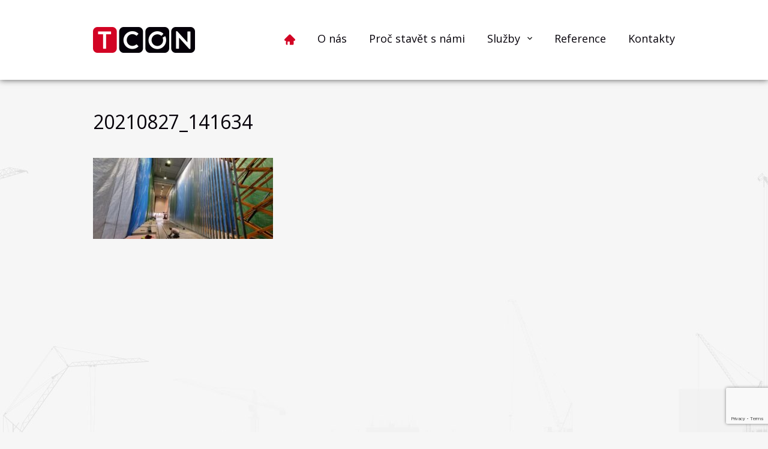

--- FILE ---
content_type: text/html; charset=utf-8
request_url: https://www.google.com/recaptcha/api2/anchor?ar=1&k=6LfTTqsUAAAAAD7UW1LWF1RD6Cf5bC_UQ66dLWik&co=aHR0cHM6Ly93d3cudGNvbi5jejo0NDM.&hl=en&v=7gg7H51Q-naNfhmCP3_R47ho&size=invisible&anchor-ms=20000&execute-ms=30000&cb=v5jdp5k7p9nr
body_size: 48072
content:
<!DOCTYPE HTML><html dir="ltr" lang="en"><head><meta http-equiv="Content-Type" content="text/html; charset=UTF-8">
<meta http-equiv="X-UA-Compatible" content="IE=edge">
<title>reCAPTCHA</title>
<style type="text/css">
/* cyrillic-ext */
@font-face {
  font-family: 'Roboto';
  font-style: normal;
  font-weight: 400;
  font-stretch: 100%;
  src: url(//fonts.gstatic.com/s/roboto/v48/KFO7CnqEu92Fr1ME7kSn66aGLdTylUAMa3GUBHMdazTgWw.woff2) format('woff2');
  unicode-range: U+0460-052F, U+1C80-1C8A, U+20B4, U+2DE0-2DFF, U+A640-A69F, U+FE2E-FE2F;
}
/* cyrillic */
@font-face {
  font-family: 'Roboto';
  font-style: normal;
  font-weight: 400;
  font-stretch: 100%;
  src: url(//fonts.gstatic.com/s/roboto/v48/KFO7CnqEu92Fr1ME7kSn66aGLdTylUAMa3iUBHMdazTgWw.woff2) format('woff2');
  unicode-range: U+0301, U+0400-045F, U+0490-0491, U+04B0-04B1, U+2116;
}
/* greek-ext */
@font-face {
  font-family: 'Roboto';
  font-style: normal;
  font-weight: 400;
  font-stretch: 100%;
  src: url(//fonts.gstatic.com/s/roboto/v48/KFO7CnqEu92Fr1ME7kSn66aGLdTylUAMa3CUBHMdazTgWw.woff2) format('woff2');
  unicode-range: U+1F00-1FFF;
}
/* greek */
@font-face {
  font-family: 'Roboto';
  font-style: normal;
  font-weight: 400;
  font-stretch: 100%;
  src: url(//fonts.gstatic.com/s/roboto/v48/KFO7CnqEu92Fr1ME7kSn66aGLdTylUAMa3-UBHMdazTgWw.woff2) format('woff2');
  unicode-range: U+0370-0377, U+037A-037F, U+0384-038A, U+038C, U+038E-03A1, U+03A3-03FF;
}
/* math */
@font-face {
  font-family: 'Roboto';
  font-style: normal;
  font-weight: 400;
  font-stretch: 100%;
  src: url(//fonts.gstatic.com/s/roboto/v48/KFO7CnqEu92Fr1ME7kSn66aGLdTylUAMawCUBHMdazTgWw.woff2) format('woff2');
  unicode-range: U+0302-0303, U+0305, U+0307-0308, U+0310, U+0312, U+0315, U+031A, U+0326-0327, U+032C, U+032F-0330, U+0332-0333, U+0338, U+033A, U+0346, U+034D, U+0391-03A1, U+03A3-03A9, U+03B1-03C9, U+03D1, U+03D5-03D6, U+03F0-03F1, U+03F4-03F5, U+2016-2017, U+2034-2038, U+203C, U+2040, U+2043, U+2047, U+2050, U+2057, U+205F, U+2070-2071, U+2074-208E, U+2090-209C, U+20D0-20DC, U+20E1, U+20E5-20EF, U+2100-2112, U+2114-2115, U+2117-2121, U+2123-214F, U+2190, U+2192, U+2194-21AE, U+21B0-21E5, U+21F1-21F2, U+21F4-2211, U+2213-2214, U+2216-22FF, U+2308-230B, U+2310, U+2319, U+231C-2321, U+2336-237A, U+237C, U+2395, U+239B-23B7, U+23D0, U+23DC-23E1, U+2474-2475, U+25AF, U+25B3, U+25B7, U+25BD, U+25C1, U+25CA, U+25CC, U+25FB, U+266D-266F, U+27C0-27FF, U+2900-2AFF, U+2B0E-2B11, U+2B30-2B4C, U+2BFE, U+3030, U+FF5B, U+FF5D, U+1D400-1D7FF, U+1EE00-1EEFF;
}
/* symbols */
@font-face {
  font-family: 'Roboto';
  font-style: normal;
  font-weight: 400;
  font-stretch: 100%;
  src: url(//fonts.gstatic.com/s/roboto/v48/KFO7CnqEu92Fr1ME7kSn66aGLdTylUAMaxKUBHMdazTgWw.woff2) format('woff2');
  unicode-range: U+0001-000C, U+000E-001F, U+007F-009F, U+20DD-20E0, U+20E2-20E4, U+2150-218F, U+2190, U+2192, U+2194-2199, U+21AF, U+21E6-21F0, U+21F3, U+2218-2219, U+2299, U+22C4-22C6, U+2300-243F, U+2440-244A, U+2460-24FF, U+25A0-27BF, U+2800-28FF, U+2921-2922, U+2981, U+29BF, U+29EB, U+2B00-2BFF, U+4DC0-4DFF, U+FFF9-FFFB, U+10140-1018E, U+10190-1019C, U+101A0, U+101D0-101FD, U+102E0-102FB, U+10E60-10E7E, U+1D2C0-1D2D3, U+1D2E0-1D37F, U+1F000-1F0FF, U+1F100-1F1AD, U+1F1E6-1F1FF, U+1F30D-1F30F, U+1F315, U+1F31C, U+1F31E, U+1F320-1F32C, U+1F336, U+1F378, U+1F37D, U+1F382, U+1F393-1F39F, U+1F3A7-1F3A8, U+1F3AC-1F3AF, U+1F3C2, U+1F3C4-1F3C6, U+1F3CA-1F3CE, U+1F3D4-1F3E0, U+1F3ED, U+1F3F1-1F3F3, U+1F3F5-1F3F7, U+1F408, U+1F415, U+1F41F, U+1F426, U+1F43F, U+1F441-1F442, U+1F444, U+1F446-1F449, U+1F44C-1F44E, U+1F453, U+1F46A, U+1F47D, U+1F4A3, U+1F4B0, U+1F4B3, U+1F4B9, U+1F4BB, U+1F4BF, U+1F4C8-1F4CB, U+1F4D6, U+1F4DA, U+1F4DF, U+1F4E3-1F4E6, U+1F4EA-1F4ED, U+1F4F7, U+1F4F9-1F4FB, U+1F4FD-1F4FE, U+1F503, U+1F507-1F50B, U+1F50D, U+1F512-1F513, U+1F53E-1F54A, U+1F54F-1F5FA, U+1F610, U+1F650-1F67F, U+1F687, U+1F68D, U+1F691, U+1F694, U+1F698, U+1F6AD, U+1F6B2, U+1F6B9-1F6BA, U+1F6BC, U+1F6C6-1F6CF, U+1F6D3-1F6D7, U+1F6E0-1F6EA, U+1F6F0-1F6F3, U+1F6F7-1F6FC, U+1F700-1F7FF, U+1F800-1F80B, U+1F810-1F847, U+1F850-1F859, U+1F860-1F887, U+1F890-1F8AD, U+1F8B0-1F8BB, U+1F8C0-1F8C1, U+1F900-1F90B, U+1F93B, U+1F946, U+1F984, U+1F996, U+1F9E9, U+1FA00-1FA6F, U+1FA70-1FA7C, U+1FA80-1FA89, U+1FA8F-1FAC6, U+1FACE-1FADC, U+1FADF-1FAE9, U+1FAF0-1FAF8, U+1FB00-1FBFF;
}
/* vietnamese */
@font-face {
  font-family: 'Roboto';
  font-style: normal;
  font-weight: 400;
  font-stretch: 100%;
  src: url(//fonts.gstatic.com/s/roboto/v48/KFO7CnqEu92Fr1ME7kSn66aGLdTylUAMa3OUBHMdazTgWw.woff2) format('woff2');
  unicode-range: U+0102-0103, U+0110-0111, U+0128-0129, U+0168-0169, U+01A0-01A1, U+01AF-01B0, U+0300-0301, U+0303-0304, U+0308-0309, U+0323, U+0329, U+1EA0-1EF9, U+20AB;
}
/* latin-ext */
@font-face {
  font-family: 'Roboto';
  font-style: normal;
  font-weight: 400;
  font-stretch: 100%;
  src: url(//fonts.gstatic.com/s/roboto/v48/KFO7CnqEu92Fr1ME7kSn66aGLdTylUAMa3KUBHMdazTgWw.woff2) format('woff2');
  unicode-range: U+0100-02BA, U+02BD-02C5, U+02C7-02CC, U+02CE-02D7, U+02DD-02FF, U+0304, U+0308, U+0329, U+1D00-1DBF, U+1E00-1E9F, U+1EF2-1EFF, U+2020, U+20A0-20AB, U+20AD-20C0, U+2113, U+2C60-2C7F, U+A720-A7FF;
}
/* latin */
@font-face {
  font-family: 'Roboto';
  font-style: normal;
  font-weight: 400;
  font-stretch: 100%;
  src: url(//fonts.gstatic.com/s/roboto/v48/KFO7CnqEu92Fr1ME7kSn66aGLdTylUAMa3yUBHMdazQ.woff2) format('woff2');
  unicode-range: U+0000-00FF, U+0131, U+0152-0153, U+02BB-02BC, U+02C6, U+02DA, U+02DC, U+0304, U+0308, U+0329, U+2000-206F, U+20AC, U+2122, U+2191, U+2193, U+2212, U+2215, U+FEFF, U+FFFD;
}
/* cyrillic-ext */
@font-face {
  font-family: 'Roboto';
  font-style: normal;
  font-weight: 500;
  font-stretch: 100%;
  src: url(//fonts.gstatic.com/s/roboto/v48/KFO7CnqEu92Fr1ME7kSn66aGLdTylUAMa3GUBHMdazTgWw.woff2) format('woff2');
  unicode-range: U+0460-052F, U+1C80-1C8A, U+20B4, U+2DE0-2DFF, U+A640-A69F, U+FE2E-FE2F;
}
/* cyrillic */
@font-face {
  font-family: 'Roboto';
  font-style: normal;
  font-weight: 500;
  font-stretch: 100%;
  src: url(//fonts.gstatic.com/s/roboto/v48/KFO7CnqEu92Fr1ME7kSn66aGLdTylUAMa3iUBHMdazTgWw.woff2) format('woff2');
  unicode-range: U+0301, U+0400-045F, U+0490-0491, U+04B0-04B1, U+2116;
}
/* greek-ext */
@font-face {
  font-family: 'Roboto';
  font-style: normal;
  font-weight: 500;
  font-stretch: 100%;
  src: url(//fonts.gstatic.com/s/roboto/v48/KFO7CnqEu92Fr1ME7kSn66aGLdTylUAMa3CUBHMdazTgWw.woff2) format('woff2');
  unicode-range: U+1F00-1FFF;
}
/* greek */
@font-face {
  font-family: 'Roboto';
  font-style: normal;
  font-weight: 500;
  font-stretch: 100%;
  src: url(//fonts.gstatic.com/s/roboto/v48/KFO7CnqEu92Fr1ME7kSn66aGLdTylUAMa3-UBHMdazTgWw.woff2) format('woff2');
  unicode-range: U+0370-0377, U+037A-037F, U+0384-038A, U+038C, U+038E-03A1, U+03A3-03FF;
}
/* math */
@font-face {
  font-family: 'Roboto';
  font-style: normal;
  font-weight: 500;
  font-stretch: 100%;
  src: url(//fonts.gstatic.com/s/roboto/v48/KFO7CnqEu92Fr1ME7kSn66aGLdTylUAMawCUBHMdazTgWw.woff2) format('woff2');
  unicode-range: U+0302-0303, U+0305, U+0307-0308, U+0310, U+0312, U+0315, U+031A, U+0326-0327, U+032C, U+032F-0330, U+0332-0333, U+0338, U+033A, U+0346, U+034D, U+0391-03A1, U+03A3-03A9, U+03B1-03C9, U+03D1, U+03D5-03D6, U+03F0-03F1, U+03F4-03F5, U+2016-2017, U+2034-2038, U+203C, U+2040, U+2043, U+2047, U+2050, U+2057, U+205F, U+2070-2071, U+2074-208E, U+2090-209C, U+20D0-20DC, U+20E1, U+20E5-20EF, U+2100-2112, U+2114-2115, U+2117-2121, U+2123-214F, U+2190, U+2192, U+2194-21AE, U+21B0-21E5, U+21F1-21F2, U+21F4-2211, U+2213-2214, U+2216-22FF, U+2308-230B, U+2310, U+2319, U+231C-2321, U+2336-237A, U+237C, U+2395, U+239B-23B7, U+23D0, U+23DC-23E1, U+2474-2475, U+25AF, U+25B3, U+25B7, U+25BD, U+25C1, U+25CA, U+25CC, U+25FB, U+266D-266F, U+27C0-27FF, U+2900-2AFF, U+2B0E-2B11, U+2B30-2B4C, U+2BFE, U+3030, U+FF5B, U+FF5D, U+1D400-1D7FF, U+1EE00-1EEFF;
}
/* symbols */
@font-face {
  font-family: 'Roboto';
  font-style: normal;
  font-weight: 500;
  font-stretch: 100%;
  src: url(//fonts.gstatic.com/s/roboto/v48/KFO7CnqEu92Fr1ME7kSn66aGLdTylUAMaxKUBHMdazTgWw.woff2) format('woff2');
  unicode-range: U+0001-000C, U+000E-001F, U+007F-009F, U+20DD-20E0, U+20E2-20E4, U+2150-218F, U+2190, U+2192, U+2194-2199, U+21AF, U+21E6-21F0, U+21F3, U+2218-2219, U+2299, U+22C4-22C6, U+2300-243F, U+2440-244A, U+2460-24FF, U+25A0-27BF, U+2800-28FF, U+2921-2922, U+2981, U+29BF, U+29EB, U+2B00-2BFF, U+4DC0-4DFF, U+FFF9-FFFB, U+10140-1018E, U+10190-1019C, U+101A0, U+101D0-101FD, U+102E0-102FB, U+10E60-10E7E, U+1D2C0-1D2D3, U+1D2E0-1D37F, U+1F000-1F0FF, U+1F100-1F1AD, U+1F1E6-1F1FF, U+1F30D-1F30F, U+1F315, U+1F31C, U+1F31E, U+1F320-1F32C, U+1F336, U+1F378, U+1F37D, U+1F382, U+1F393-1F39F, U+1F3A7-1F3A8, U+1F3AC-1F3AF, U+1F3C2, U+1F3C4-1F3C6, U+1F3CA-1F3CE, U+1F3D4-1F3E0, U+1F3ED, U+1F3F1-1F3F3, U+1F3F5-1F3F7, U+1F408, U+1F415, U+1F41F, U+1F426, U+1F43F, U+1F441-1F442, U+1F444, U+1F446-1F449, U+1F44C-1F44E, U+1F453, U+1F46A, U+1F47D, U+1F4A3, U+1F4B0, U+1F4B3, U+1F4B9, U+1F4BB, U+1F4BF, U+1F4C8-1F4CB, U+1F4D6, U+1F4DA, U+1F4DF, U+1F4E3-1F4E6, U+1F4EA-1F4ED, U+1F4F7, U+1F4F9-1F4FB, U+1F4FD-1F4FE, U+1F503, U+1F507-1F50B, U+1F50D, U+1F512-1F513, U+1F53E-1F54A, U+1F54F-1F5FA, U+1F610, U+1F650-1F67F, U+1F687, U+1F68D, U+1F691, U+1F694, U+1F698, U+1F6AD, U+1F6B2, U+1F6B9-1F6BA, U+1F6BC, U+1F6C6-1F6CF, U+1F6D3-1F6D7, U+1F6E0-1F6EA, U+1F6F0-1F6F3, U+1F6F7-1F6FC, U+1F700-1F7FF, U+1F800-1F80B, U+1F810-1F847, U+1F850-1F859, U+1F860-1F887, U+1F890-1F8AD, U+1F8B0-1F8BB, U+1F8C0-1F8C1, U+1F900-1F90B, U+1F93B, U+1F946, U+1F984, U+1F996, U+1F9E9, U+1FA00-1FA6F, U+1FA70-1FA7C, U+1FA80-1FA89, U+1FA8F-1FAC6, U+1FACE-1FADC, U+1FADF-1FAE9, U+1FAF0-1FAF8, U+1FB00-1FBFF;
}
/* vietnamese */
@font-face {
  font-family: 'Roboto';
  font-style: normal;
  font-weight: 500;
  font-stretch: 100%;
  src: url(//fonts.gstatic.com/s/roboto/v48/KFO7CnqEu92Fr1ME7kSn66aGLdTylUAMa3OUBHMdazTgWw.woff2) format('woff2');
  unicode-range: U+0102-0103, U+0110-0111, U+0128-0129, U+0168-0169, U+01A0-01A1, U+01AF-01B0, U+0300-0301, U+0303-0304, U+0308-0309, U+0323, U+0329, U+1EA0-1EF9, U+20AB;
}
/* latin-ext */
@font-face {
  font-family: 'Roboto';
  font-style: normal;
  font-weight: 500;
  font-stretch: 100%;
  src: url(//fonts.gstatic.com/s/roboto/v48/KFO7CnqEu92Fr1ME7kSn66aGLdTylUAMa3KUBHMdazTgWw.woff2) format('woff2');
  unicode-range: U+0100-02BA, U+02BD-02C5, U+02C7-02CC, U+02CE-02D7, U+02DD-02FF, U+0304, U+0308, U+0329, U+1D00-1DBF, U+1E00-1E9F, U+1EF2-1EFF, U+2020, U+20A0-20AB, U+20AD-20C0, U+2113, U+2C60-2C7F, U+A720-A7FF;
}
/* latin */
@font-face {
  font-family: 'Roboto';
  font-style: normal;
  font-weight: 500;
  font-stretch: 100%;
  src: url(//fonts.gstatic.com/s/roboto/v48/KFO7CnqEu92Fr1ME7kSn66aGLdTylUAMa3yUBHMdazQ.woff2) format('woff2');
  unicode-range: U+0000-00FF, U+0131, U+0152-0153, U+02BB-02BC, U+02C6, U+02DA, U+02DC, U+0304, U+0308, U+0329, U+2000-206F, U+20AC, U+2122, U+2191, U+2193, U+2212, U+2215, U+FEFF, U+FFFD;
}
/* cyrillic-ext */
@font-face {
  font-family: 'Roboto';
  font-style: normal;
  font-weight: 900;
  font-stretch: 100%;
  src: url(//fonts.gstatic.com/s/roboto/v48/KFO7CnqEu92Fr1ME7kSn66aGLdTylUAMa3GUBHMdazTgWw.woff2) format('woff2');
  unicode-range: U+0460-052F, U+1C80-1C8A, U+20B4, U+2DE0-2DFF, U+A640-A69F, U+FE2E-FE2F;
}
/* cyrillic */
@font-face {
  font-family: 'Roboto';
  font-style: normal;
  font-weight: 900;
  font-stretch: 100%;
  src: url(//fonts.gstatic.com/s/roboto/v48/KFO7CnqEu92Fr1ME7kSn66aGLdTylUAMa3iUBHMdazTgWw.woff2) format('woff2');
  unicode-range: U+0301, U+0400-045F, U+0490-0491, U+04B0-04B1, U+2116;
}
/* greek-ext */
@font-face {
  font-family: 'Roboto';
  font-style: normal;
  font-weight: 900;
  font-stretch: 100%;
  src: url(//fonts.gstatic.com/s/roboto/v48/KFO7CnqEu92Fr1ME7kSn66aGLdTylUAMa3CUBHMdazTgWw.woff2) format('woff2');
  unicode-range: U+1F00-1FFF;
}
/* greek */
@font-face {
  font-family: 'Roboto';
  font-style: normal;
  font-weight: 900;
  font-stretch: 100%;
  src: url(//fonts.gstatic.com/s/roboto/v48/KFO7CnqEu92Fr1ME7kSn66aGLdTylUAMa3-UBHMdazTgWw.woff2) format('woff2');
  unicode-range: U+0370-0377, U+037A-037F, U+0384-038A, U+038C, U+038E-03A1, U+03A3-03FF;
}
/* math */
@font-face {
  font-family: 'Roboto';
  font-style: normal;
  font-weight: 900;
  font-stretch: 100%;
  src: url(//fonts.gstatic.com/s/roboto/v48/KFO7CnqEu92Fr1ME7kSn66aGLdTylUAMawCUBHMdazTgWw.woff2) format('woff2');
  unicode-range: U+0302-0303, U+0305, U+0307-0308, U+0310, U+0312, U+0315, U+031A, U+0326-0327, U+032C, U+032F-0330, U+0332-0333, U+0338, U+033A, U+0346, U+034D, U+0391-03A1, U+03A3-03A9, U+03B1-03C9, U+03D1, U+03D5-03D6, U+03F0-03F1, U+03F4-03F5, U+2016-2017, U+2034-2038, U+203C, U+2040, U+2043, U+2047, U+2050, U+2057, U+205F, U+2070-2071, U+2074-208E, U+2090-209C, U+20D0-20DC, U+20E1, U+20E5-20EF, U+2100-2112, U+2114-2115, U+2117-2121, U+2123-214F, U+2190, U+2192, U+2194-21AE, U+21B0-21E5, U+21F1-21F2, U+21F4-2211, U+2213-2214, U+2216-22FF, U+2308-230B, U+2310, U+2319, U+231C-2321, U+2336-237A, U+237C, U+2395, U+239B-23B7, U+23D0, U+23DC-23E1, U+2474-2475, U+25AF, U+25B3, U+25B7, U+25BD, U+25C1, U+25CA, U+25CC, U+25FB, U+266D-266F, U+27C0-27FF, U+2900-2AFF, U+2B0E-2B11, U+2B30-2B4C, U+2BFE, U+3030, U+FF5B, U+FF5D, U+1D400-1D7FF, U+1EE00-1EEFF;
}
/* symbols */
@font-face {
  font-family: 'Roboto';
  font-style: normal;
  font-weight: 900;
  font-stretch: 100%;
  src: url(//fonts.gstatic.com/s/roboto/v48/KFO7CnqEu92Fr1ME7kSn66aGLdTylUAMaxKUBHMdazTgWw.woff2) format('woff2');
  unicode-range: U+0001-000C, U+000E-001F, U+007F-009F, U+20DD-20E0, U+20E2-20E4, U+2150-218F, U+2190, U+2192, U+2194-2199, U+21AF, U+21E6-21F0, U+21F3, U+2218-2219, U+2299, U+22C4-22C6, U+2300-243F, U+2440-244A, U+2460-24FF, U+25A0-27BF, U+2800-28FF, U+2921-2922, U+2981, U+29BF, U+29EB, U+2B00-2BFF, U+4DC0-4DFF, U+FFF9-FFFB, U+10140-1018E, U+10190-1019C, U+101A0, U+101D0-101FD, U+102E0-102FB, U+10E60-10E7E, U+1D2C0-1D2D3, U+1D2E0-1D37F, U+1F000-1F0FF, U+1F100-1F1AD, U+1F1E6-1F1FF, U+1F30D-1F30F, U+1F315, U+1F31C, U+1F31E, U+1F320-1F32C, U+1F336, U+1F378, U+1F37D, U+1F382, U+1F393-1F39F, U+1F3A7-1F3A8, U+1F3AC-1F3AF, U+1F3C2, U+1F3C4-1F3C6, U+1F3CA-1F3CE, U+1F3D4-1F3E0, U+1F3ED, U+1F3F1-1F3F3, U+1F3F5-1F3F7, U+1F408, U+1F415, U+1F41F, U+1F426, U+1F43F, U+1F441-1F442, U+1F444, U+1F446-1F449, U+1F44C-1F44E, U+1F453, U+1F46A, U+1F47D, U+1F4A3, U+1F4B0, U+1F4B3, U+1F4B9, U+1F4BB, U+1F4BF, U+1F4C8-1F4CB, U+1F4D6, U+1F4DA, U+1F4DF, U+1F4E3-1F4E6, U+1F4EA-1F4ED, U+1F4F7, U+1F4F9-1F4FB, U+1F4FD-1F4FE, U+1F503, U+1F507-1F50B, U+1F50D, U+1F512-1F513, U+1F53E-1F54A, U+1F54F-1F5FA, U+1F610, U+1F650-1F67F, U+1F687, U+1F68D, U+1F691, U+1F694, U+1F698, U+1F6AD, U+1F6B2, U+1F6B9-1F6BA, U+1F6BC, U+1F6C6-1F6CF, U+1F6D3-1F6D7, U+1F6E0-1F6EA, U+1F6F0-1F6F3, U+1F6F7-1F6FC, U+1F700-1F7FF, U+1F800-1F80B, U+1F810-1F847, U+1F850-1F859, U+1F860-1F887, U+1F890-1F8AD, U+1F8B0-1F8BB, U+1F8C0-1F8C1, U+1F900-1F90B, U+1F93B, U+1F946, U+1F984, U+1F996, U+1F9E9, U+1FA00-1FA6F, U+1FA70-1FA7C, U+1FA80-1FA89, U+1FA8F-1FAC6, U+1FACE-1FADC, U+1FADF-1FAE9, U+1FAF0-1FAF8, U+1FB00-1FBFF;
}
/* vietnamese */
@font-face {
  font-family: 'Roboto';
  font-style: normal;
  font-weight: 900;
  font-stretch: 100%;
  src: url(//fonts.gstatic.com/s/roboto/v48/KFO7CnqEu92Fr1ME7kSn66aGLdTylUAMa3OUBHMdazTgWw.woff2) format('woff2');
  unicode-range: U+0102-0103, U+0110-0111, U+0128-0129, U+0168-0169, U+01A0-01A1, U+01AF-01B0, U+0300-0301, U+0303-0304, U+0308-0309, U+0323, U+0329, U+1EA0-1EF9, U+20AB;
}
/* latin-ext */
@font-face {
  font-family: 'Roboto';
  font-style: normal;
  font-weight: 900;
  font-stretch: 100%;
  src: url(//fonts.gstatic.com/s/roboto/v48/KFO7CnqEu92Fr1ME7kSn66aGLdTylUAMa3KUBHMdazTgWw.woff2) format('woff2');
  unicode-range: U+0100-02BA, U+02BD-02C5, U+02C7-02CC, U+02CE-02D7, U+02DD-02FF, U+0304, U+0308, U+0329, U+1D00-1DBF, U+1E00-1E9F, U+1EF2-1EFF, U+2020, U+20A0-20AB, U+20AD-20C0, U+2113, U+2C60-2C7F, U+A720-A7FF;
}
/* latin */
@font-face {
  font-family: 'Roboto';
  font-style: normal;
  font-weight: 900;
  font-stretch: 100%;
  src: url(//fonts.gstatic.com/s/roboto/v48/KFO7CnqEu92Fr1ME7kSn66aGLdTylUAMa3yUBHMdazQ.woff2) format('woff2');
  unicode-range: U+0000-00FF, U+0131, U+0152-0153, U+02BB-02BC, U+02C6, U+02DA, U+02DC, U+0304, U+0308, U+0329, U+2000-206F, U+20AC, U+2122, U+2191, U+2193, U+2212, U+2215, U+FEFF, U+FFFD;
}

</style>
<link rel="stylesheet" type="text/css" href="https://www.gstatic.com/recaptcha/releases/7gg7H51Q-naNfhmCP3_R47ho/styles__ltr.css">
<script nonce="r7CYcVIZj03DrntoR8bvYg" type="text/javascript">window['__recaptcha_api'] = 'https://www.google.com/recaptcha/api2/';</script>
<script type="text/javascript" src="https://www.gstatic.com/recaptcha/releases/7gg7H51Q-naNfhmCP3_R47ho/recaptcha__en.js" nonce="r7CYcVIZj03DrntoR8bvYg">
      
    </script></head>
<body><div id="rc-anchor-alert" class="rc-anchor-alert"></div>
<input type="hidden" id="recaptcha-token" value="[base64]">
<script type="text/javascript" nonce="r7CYcVIZj03DrntoR8bvYg">
      recaptcha.anchor.Main.init("[\x22ainput\x22,[\x22bgdata\x22,\x22\x22,\[base64]/[base64]/[base64]/[base64]/cjw8ejpyPj4+eil9Y2F0Y2gobCl7dGhyb3cgbDt9fSxIPWZ1bmN0aW9uKHcsdCx6KXtpZih3PT0xOTR8fHc9PTIwOCl0LnZbd10/dC52W3ddLmNvbmNhdCh6KTp0LnZbd109b2Yoeix0KTtlbHNle2lmKHQuYkImJnchPTMxNylyZXR1cm47dz09NjZ8fHc9PTEyMnx8dz09NDcwfHx3PT00NHx8dz09NDE2fHx3PT0zOTd8fHc9PTQyMXx8dz09Njh8fHc9PTcwfHx3PT0xODQ/[base64]/[base64]/[base64]/bmV3IGRbVl0oSlswXSk6cD09Mj9uZXcgZFtWXShKWzBdLEpbMV0pOnA9PTM/bmV3IGRbVl0oSlswXSxKWzFdLEpbMl0pOnA9PTQ/[base64]/[base64]/[base64]/[base64]\x22,\[base64]\\u003d\x22,\x22woHChVjDt8Kqf0/CusO6Yx/DhsOacgs4wqlvwrsuwqDCqEvDucO2w6ssdsOvF8ONPsK3UsOtTMO+TMKlB8K5woEAwoI1wpoAwo56csKLcXjCsMKCZCU4XREjAsOTbcKLJcKxwp95anLCtE7CpEPDl8OFw6FkTzTDssK7wrbCn8OawovCvcObw4NhUMK/[base64]/DpFzCksKowpnDggVUBWXDvMOoTmMdCsKIdRoewovDnyHCn8KhLmvCr8ObO8OJw5zCtsOhw5fDncKOwqXClERlwo8/[base64]/CiXjCrSEPw4jDrAxDwpjDscKvwrXCvsK0WsOVwqzCvlTCo3TCq3F0w7/DkGrCvcKvDGYMS8OUw4DDlihjJRHDpcOgDMKUwoLDszTDsMOkNcOED1NbVcOXX8OufCc4esOMIsKawo/CmMKMwrrDsxRIw5pZw7/DgsO3JsKPW8KkKcOeF8OvacKrw73DmGPCkmPDoFp+KcK2w6jCg8O2wqzDtcKgcsOOwqfDp0MBAirClhvDrwNHPMKcw4bDuRnDuWY8MsOBwrtvwoFCQinCn0UpQ8KmwoPCm8Ouw7hua8KRI8K2w6x0wrwhwrHDgsKLwqkdTEDClcK4wpsCwo0CO8OQUMKhw5/DmTU7Y8O4PcKyw7zDucO1VC9ew53DnQzDnBHCjQNAClMsGwjDn8O6OSATwoXCn0PCm2jCjMKCwprDmcKnWS/CnDrCmiNhf1/[base64]/DhMOzw5xAwphBesO0O8KZwrgcw5ohw4DDvT7DsMKoAxZew4zDojLCv0DCo3PDuWLDkj/Cs8OfwptbJ8OvDVVFCcKlfcK5RRd1KiDCvXPDlsOuw7HCmhd+wo4bcngQw6Yxwo1Fw7rCmD/CvH9/[base64]/CjD0Cwr4hwr97w487JcOjw4/CsnLDusOowoLCssOpw5IXfcOzwrl1w7YQwoFedsKeKcKvw7vDs8K3wqjDgz3Cp8Knw7/Dv8KEwrxvQnlKw6jCp0fClsKJRnUlf8O/cVRSw7DDp8Kuw4HDqzdBwq03w51pwoHDl8KhABAWw53DisOQZMOdw5RIeC3CocKxMS4Yw49NTsKqwo3DpDrCkGvCmMOHABLCtMO0w63CvsOeMGLCt8Ogw5sEQV7ClMOjwo8Uw57Dk1F1ViHDuj/CvcOXUF7CicKCJWl6JsKrMsKHPMOZwqYHw7fCvBd2OcK4AsOyB8KmMsOHRyTCiEXCpG3DucK0IcOIF8Oqw75tVsK8c8OrwpQ8wod8JwUIfMOjSS/Dj8KYwpzDvcKcw47CoMO2EcKuR8OgVsOnE8OiwoB+wpzCvBXCnExfWl/Cr8KgcEfDiwwKdHPDpFcpwrMUMsKZWGbCswpPwpsRwoDCkTPDg8ONw5RWw7oLw54rRBjDmsOgwrhqd2x2wpjCghbCq8ONP8ODR8OTwqTClyhCESV3VBzCrGDDsA3DhGPDvlobcSwUTsK/KRbCqEPCk0PDkMKbw73DqsOXF8KJwpU+B8OuLcO1wp3CoGbCoS9tF8KuwoA3E1ZeRE0sMMOpUULDkcOjw6E7w4RrwrJpNg/DrgHCt8OLw7nCm38aw6DCulJfw4PDuSfDpSUIChTCjsKlw73CtcKXwoBww53DhjvCscOIw4jCqH/CiBPCgMO7cDhJIMOiwrFzwpzClG1mw51wwrVIDsOow4EbdArCrsK5woZhwq4wZMOeEcK1wqxqwrkHw6h9w6/ClADDisOBSWnDuTlJwqbDvcOFw6p+MT3DlsKMwrtywotTTzfCgUx+w6vCv0kqwoIZw63CuBTDhMKqRh4kw6kHwqU6GMO8w5New57DmcKmFx0SLl5GZHEFERDDucOIK1F1w4vDl8O/w47DjMKow7hfw6fCncOFw73Dm8OVIkd3w7dFLcOnw7HCjyLDjMO0w5A+wq4jPcOjFsKGRkbDj8Kpw4DDmmU1SyQcw48YTcKrw6DCiMO1Z09bw4tWZsO+S0LDh8K0woRoWsOHVVXDgMK0NsKcbnEFUsOMMQ4YDSMLwpfDp8O0acOKwp52TyrCh1/CusKXSigewq4kJMOGMF/Dg8OuSAZvw5PDncKCMEgtaMKpwpl+DyVEAsKWeljCgEXDsmwnBGPDrj85w5lzwqZmHBwPQmPDjcO+wo54a8OoPQtKKMKBcmNEwrkEwpjDiXF6WnPDvgTDgcKcNMOywrjCrVhlZ8ObwoRvccKZGnjDm3QiIWgJAXDCtMKdwoXCp8KKwo/DvMKQcMKyZ2Ilw5TCnDZLwrAWa8Kka3/[base64]/TcKcwqPCiMOeU2/CqiouZiIhOn3ChVEJMRrDj1fDqSR+HELClcOXwqHDscKfworCinMlw5/[base64]/[base64]/CrsKYNzrDpsKkwq/DpTkKw40Ew7Yiw5lSDnYXw7XDrsKnbgh7w6p+bC1+IMKCaMOpwowZdWPCvsK4e37DokM4N8OdIWnCmcOlLcK5SnpCalHCtsKTGH0Qw5LCilfDiMOjc1jDqMOBCS1Iw7NDw4wfw5ICwoA1BMOVcknDqcKUZ8KfCVsdw43DlgjCl8Orw6hZw5cnRcOxw7J3w4hRwr/[base64]/Cq8Oew7LDp27Cjy51w5gSw7omwoNrw4HDo8Kkw6jDsMOJwot9QzwrGEPCvMO3wqE6VcKURlMIw7wZwqPDv8KvwogCw75ywozCoMOJw7LCgcOpw4sFOH/[base64]/[base64]/woPCqMKOAx3CiMKFw57DgSkjwrbDmBYvwok2NsKvw5AgBsKff8KXIsOZeMOEw5rDkwbCsMOuVEk1YUXDksOoEcKUCCFmWzwOwpQOwolsdMOww7A9czByPsOISsONw7LDpSDCtcObwr/CqSvCoznDvsKrOcKtwppJWcOdfcOrME3DuMOgwo/[base64]/w4RmMcOBw7BiDAhBwrzDjmZFE8ORVB8uw6fDssOVw6Rpw7jDncKOWsObw7rDhiPCisOlLMKXw7nDl1nCsg/CgsOnwrAtwoDDhlfCqMOJTMOIF2XDhsO/HcK6NcOCwoQIwrBGw68ZJEbCmFbCogLCiMOrEW1AJADChksEwrk6YC7CrcKRZQAQGcKYw6xLw5PCpVzDnsKrw4BZw7rDhMOTwrpjM8OZwqAkw4zDtcOrNm7CqivDnMOMwpt/ci/CpsOtNiTDs8OZEMKYYyJ4XsKLwqTDi8KaP33DicOwwrwKWxzDh8K2HCfCq8OiTQLDocOEw5I0w4DCl3/DiycCw5cYDcKvwrtJw5w5DsO3ZxUqYH1nWMOEGHA6bcOuw4MGQRPDml3Cmz0eTRQsw6/[base64]/[base64]/wqXDq8OCw51rw6/DssKAw5U/wqnDqnLDgnQxLiN5woxFwrHCtn7CpxjCj2VBR2QKTMOOFsOQwpHCqhzCtBbCkMK3V2cOTcOXQjE3w6QteVMHwrNkwprDusKCw5XDu8KGD3ETwo7CvsOvw6c6VMO4aCTCuMOVw64RwrMnaxnDksO/LyBqHAbDtDfClAM+w5Mlwq8wAcO/wptVVcONw4YgcMOtw4sPF3AYLylZwo/CnSlLdmjDlW0KBMKSZy4zeXtdY08lOcO1w6vCpMKKw7Ytw5IEdcKYBsOVwqdXwprDhcO+bxktFgTDmMOFw5tNcMOXwqzCimoJw4PDpzPCo8KFLsKRw4JKDhA1BQNlwrNfXCLDu8KVK8OKfcKFLMKAwqPDi8OuWn1/NTfCqMOiT1HCtG/CnFA+w6BJJMO3wp1Vw6bCkk5ywqTDp8OdwqNeIcOJwqLCjWLCocKlwqd3WzEtwqbCo8OcwpHCjDUoUTc0NHLCqcK2w7LCpcO9woRPw7sqw4rCuMOAw7pXWlrCsWXDo0tSVArDgsKnMsK5OEJxw7fDrUYmT3DCtsK4wroDYMOzcA1/M0BzwrFgwobCgMOGw7TCtygJw47Cj8Otw4XCrG06RDBewq7DgXZVwoYLEMK1c8OTWj9bw5PDrMOhUhFJdybCtsKDTArCgMKZfBlrJggGw5QEMnHDjsOzQcK9wqF4woTDmsKfexDCrWBkRAx8IMKrw4PDn17CkMOUw4w/CkBvwodKMcKRc8KuwpBFRFw0YcKBw64PTHtaGQnDogPDlcO8F8O3w5oqw5BlTcOxw6ERE8Kbw5sjJDfCisK3fsO1wp7Ck8KZw7zDkS3DrMOuwoxhHcOZC8OIXBHDnC/CoMKRakjCicKcZMOJH2TCkcONHCdsw6PDvsOKecOsLGfDpRLDisKkw4nDvUtKIFAxwrdfwq9zw4vDoAXDq8K0w6zDrEULKSU9wqkICQ8zXjPCmcOlKsKSH2dqWh7DqMKYfH/DtcKSe27Dt8OaK8ORwrU+wrIqcRbCuMKcwoDDo8OVw7/CucOIw5TCtsOmwrfChMOwQMO2fS3DvTHCscKVXcK/wqlHSXREB3HCpwQecD7ClSs5wrELTnZNCsKlwr/DvMOywp7DuWzDjlLCqnVYbMORZMKWwqV8JG3Cpk1Cw4pWwqzCtTNmwq7Dlx7DmWFcTwzDo37DoTxfw4gnTsK9NcK/KEbDpcOswoDCncKAwqHClcOTAcKza8OXwphow4nDi8KCwooSwr/DsMKyKXvCtkoAwoHDihbDr2zCicO1w6M+wrbCuk/ClwEbLcOFw5/[base64]/Ci3s3LsKPDcOgMBPDk0tCM8KSw489T8O5wpkiW8K3wrPCoUElZ3tONB4FH8Kiw6rDncK4WcOuw6Fow4bCvhjCoigXw7PDkHjDgMKYw5tAwrTDlBfDq395wohjw4/DiHRww4Z+w4zDimbDtyoNc2NZVBVGwo7Cl8KKKMKAVAUlWcOSwrrCksO0w43CscO4wo01Ex7DjD8Bw50IXcOYwozDj1XDhcOjw6YXw6rDlcKqdkLDosKCw4fDnE0ZOlDCk8Kxwpx+GWNDcsOjw4/Cl8KQIEUswpfCk8Orw6DDssKNwrs/GsOfUMOqwpkwwq/DuyZbWyUrNcOEWTvCk8O7dDpcw4zCisKLw7ILOhPCjhzCg8OnAsOWbRvCuxZFw5x1HiLDlcOcDsOOQUZGO8OAOFIOwo52w7/CjMOraCjCoXhtwr3DqcKJwpcFwrXCtMO6woPDtknDmR9IwqbCj8O/woFdIUR6wrtIw64/wrnCllRZe3XCmSTDsRhRPg4fK8OwY0Ekwp12Xyh5Xw/DqlM5wrXChMKFw5wELwDDiVEdw75Hw57DoHo0RMKfamh4wrR+EMKkw7k+w7bCpGgNwpHDhcOkHBDDugXDo3lJwo08CMK4w68xwpjClcO7w6XCnTxbQcKeQMOwLxjCjw3Dp8KQwrFrWsOew5g/UMO+w4JFwqQFBsKeHEXDinfCscKuHB4Kw4oWPzHCly0uwoPCj8OuXMKXZMOYJsKFwojCtcOzwoUfw7lpWQ7DuG5/ZElnw5FDU8KLwqsGwrPDjjUFCcKDOClnfcORwoHDggUQwrZBBH/DlADCkiTClW7Dj8Kxd8K0wq0gIDFnw4dZw4d6wpRuZW/[base64]/EDZSw6nDlU4uwop8Nj5qTQlRwrNJw7HCshDDmwrCkRFXw68swpMhw6gIY8O9LB3DqnfDn8K3wrcSSBRtw77CvmsJQ8OFLcO5IsO0Y3AOdsOvFzVzw6EZwq1wCMK6woPCsMOBdMOnw6rCp0ErDwzCly3Dn8O8XF/DhcOKeCZ+I8KzwqgsJ2XDk1rCpGfDsMKPCk7CpcOQwqMtViECKHrDtQDCi8OdMi4Nw5RNOW3DjcKDw5UZw7MxfMKZw7smwpbClcOOw7gQL3BzVlDDusKpDFfCpMKMw7XCgsK3w44aZsO4cnMNKx/CkMOMwrFgbmbCkMKjw5dVYi09wooeBRnCpRfCrhQsw4TDkDDDo8OWO8OAw7ACw4sQQzUEWTNPw6vDrwhMw6TCuF7DiyhldRTCnMOzZF/CmsOvY8Omwp8bwqXDhWl5woclw7FAw6fCr8OXbXjChsKhw6rDkQrDpMKKwonDisKOA8K8w5fDmyRoEcOLw49lJWYSwp/[base64]/CtFjClsK/w4BSFsODw5caM8Kuw6tqw6YnGn/DmsORXcKxTsKAw6TDucOPw6YsdFV9w6fDimcaRETDmsOBAz1XwonDucKSwqQ2S8OLFj5cFcOMXcOlwp3DlMOsGMKKwpHCtMK5MMKgFMOUbRVcw7RNaxEfY8OwfFF5fl/[base64]/CpBHColrCjMOFwovCmF13cMObw43Cr8KSN8OzwrctwqPCp8KKQsOJW8KMw6rDncOqZUQfwqsOHcKPI8Ovw6nDtsK1OThXbsOXMsOMw6ZVwofDiMKnecK5UsKAW3DClMKrwppsQMK9IxJhG8Oow512wppVVcO/[base64]/DqXXDpUYpwqTDkWPDlcOPR8O3Ujl9NSzCusOJwoZIw61uw7tYw4vDpMKLV8KifMKiw7h9aFF6CMOLX10ow7ACHUAMwqoZwqpPUAYZVSlRwqLDmiXDgXTDrcOIwrIiw4zCkh/Dn8OAWHXDoVh1wpfCiABIRxvDvgp4w4bDuWw/wozCosOAw4XDoQnCjDPCnWJyZgU+wo3Cqz0/wrnCn8OvwqbDi14mwoRWPiPCthB7wpPDjMOqKg/CkcOTYg7Dn0LClsOqw5zClMOwwrfDmcOkVHLCisKMMzBuCsKcwqTDvxQkQFIjcsKJHcKQMmTCryHCuMOPZTDCmsK2OMOje8KXw6J4LcOTXcOuJBdPE8Kjwo5LFkrDv8KiacOFEsKlfmrDmsONwoDCrsOGbk/DqipLw60nw6vDusKfw5IJwoRow7HClcO2wp0Qw709w6gqw7TCvcKqwr7DryvCi8OSDzPCvWDCkzzDggfCi8OcOMOcAsOQw6jChcKbbTvCkMO7w6AXRU3CrMKgS8KnKcObZcOQSGDCqw/[base64]/[base64]/w64uwp59wpDCoxc5cFnChMKGwp3CocKZw4vCrS4yIUouwpYtw7DCn0dxK1PCsX7CucOyw4fDjxbCsMOuFHzCsMKCXDHDs8KjwpElWcOSw7fChRPDvsOmKcKJesOKwrjDhEfCicORecOdw6jDpiRRw5JmKMOUwonCg2Evwochwp/CgV3DnikEw5/[base64]/JMOMIV7DoHDCi8KTwqB8RsKHe0Esw73Cq8Oswp9hw5zDs8KqccOLDRlzwoxtB10AwotvwpzCnRjDjQvCusKFwq3DsMKkKxfDpMKaD3psw77DuT43wrNiSyVOw5vDrsKXw6nDlsKhc8KQwqrCt8OUXsO+D8OfH8Ofwq0pSsOiEsKgDsOrQkDCs3PCqmfCv8OPYC/CqMKmWG3DnsOTL8KnZcKwG8O8wrrDojvDtcOtwooML8Kjd8OvNEQNcMOhw57CssOjwq8ywqvDjBPCtsOsPy/[base64]/wqnDtETCtVlvwozDvMOdw7zDr0vDi8Omwp/CrcO4OMKbNsK5QcKlwpfCksO1AcKWw7vCq8O6wogoagHDrnTDlBBuw7hLI8OTwqxYesOqw6UPZsKfXMOIwokaw6hIXhPDkMKSeDTDqyrCnkPCqcOtEcKHw6wuwo7CmhpoB0wzw5d1w7Z9SMKCI2vDsSU/WUfCrcOqwoJOA8O6W8K2wpAebsO5w7JqE1kcwoPDtcKROlzCh8ODwovDncOrZxtJw4xtM0B5JRrCoSRHVwBcwobCnhVhen4PUMO5woTCrMKlwozCuidmKAHDk8KJAsKdRsOlw5XCmGQmw7MCKUbDuXVjw5DCvCRFw6vDuSPDrsOTaMK/[base64]/DrRwHw4XDly95RcOPZsKJw4/CikpRwonDqjsJG0TCpDoFw7sbw6zDmidjwrcDKw7CjcO8woXCuXbDvMOSwrUeEcKYUcKwTz1/wojCow/[base64]/[base64]/[base64]/CtHBMwpodw7oXwpLDjB1Tcy7DpcKJwrNewqbCpMKCwoR4b0g8w5PDg8Oiw4jDqcOewr1MQMOSw4fCrMK1ScO/dMOZF0EMOsOMw5HCpj8swoPDpFYTw4Vow4zDjQEUSMKYBMKMWsKTZ8OWwoUWCMOZDBbDscOzBMKyw5wbSG/DvcKQw4fDvAXDgXY2dFU2My0tw5XDg2rDtjDDmsOcLHbDjBfDtiPCqDLCjsKWwpEWw4MHUBkbwrTDh3Vtw5zDgcKDw5/[base64]/[base64]/wrx0wrbDhMK4wpjDl8KzasOnLD9iw4QTN8OTU8OfN1odwp11bAjDk3lJLnM9wobCu8KBwqlXwozDucOFRiLCmirCj8KYN8OUwpnCj2zCmMK/[base64]/CgTxfw6RabHEYwpzCqTPCmhnCvsOlayzDhcOvSHk0Wz1zw7JcbANLUsO1AHppPWorEU1sFMOxEsOLUsOePMOww6MFMsOvfsOlTUzCksO9GyfDhCnDisOwKsOme2p8dcKKVh/CssO0bMOew4hVfcK+cVbDriFqQ8Khw63DqXXDqsO/A2pZWB/Dgx4Mw4sXXcOtwrXDnTdpwoU/wrfDiV3CmVXCpB/DjcKnwpwUF8KGBsKhw45RwobDhz/DtcKNw4bDpcKGVcKDRMOdFQgbwoTCpTXDnRnDrWZew4wEwrvCt8OswqxaVcKPAsOMw7vCpMO1JcKnwqnDn37ChXfDvA/Cr1diwoF4ecKPw5BuTFcJwpbDqEd5Bw7DhBbCgMOEQ2d/[base64]/Dp8KwwrPDo8OiE8KBfgzDnMKIw4rCuWDDkibDm8OowqXDugsOwr12w4YawpzDrcOiICZqfVrDsMKhNCzChMKfw5bDm2oXw7rDkUvDjMKlwrfCumnCoTEtL10rwpLDqkHCvn1/V8OKwo84GDjDrScLUsOLwpnDk05cworCssOJcjLCknTDocOWTsO1eGTDg8OcLgQAWjImc2tswo7CrQvDnWtew7TDsiPCgF93GMKcwr3ChnbDnHQUw67DgsOeYj7CuMO/dcKeI00fYjbDri5wwqMAwqDDogLDsXYYwr/DtcKMVcKOL8Khw7rDmsOgwrtWN8KQccO2ci/CpRbDqh4/IGHDs8Otwoc9LG9Sw4LCsVIHfTzCnHQeKsKQQ1ZAw63CkizCvgV5w6JswrVxES/DisK/KVktJztGw5rDhUFywrfDvMOnQGPCh8Kmw7/DtWPDiWLCt8KkwpDCmcK2w6k+YsOdwrLCpUfCm3PDtmDCswxFwpcvw4rDohTDqT4/[base64]/[base64]/CisObwqLCsMK2fsOFEi/CrsKWFMKzHgQVWnFAewbClFFMw7rCukfDoELCtsOUJMOuWksEF0DDkMKxw7UmGQzCgcOhwovDoMKZw50tEMK3woVub8KtLsO6esOyw6HDk8KeEGnCrhF5P3AXwrcPasOHWglTRMO6wo/CgcO6w615NMO8w7vDiCcFworDv8Odw4bDncK2wrtaw7PCjXLDgz/CvcKawoTClcOKwrHCr8O5wqDCksKVRW0FJsOfwotNw6l9FG/DiHjDosKqwofDn8KUAsKQw4fDnsKEI292VAsRD8KmEsO8woPDsF/CiwYvwoDCi8KDw77DjiHDu0fCnhTCtkrCj2YMwqAVwqQWw4hYwp/DmD0zw4hMw6XCmsOPNMKKw64MdMKcw7HDt3rCmUJSUV9Dc8KdO0rCgsK6w5RkXDPCqsKFLsOyKRRSwopHf2Y/[base64]/Doldywq3CpMOhUHHDvEgJesKyeMKFwoJAf3HDmFBTwpXDnWlqw5vDkgNGCcK+U8OHREDCqMOoworDgg7Dv2kHK8Oxw6HDn8OXSRTCucKLLcO9wqo7ZX7DhWogw6DDkXVOw6pjwrRUwo/[base64]/CnBkkMMK0w5PDtF5swqHCsDV/w4tnF8KabcKKV8KGIMKMG8OMFkd1wqBWw7rDgloXKDZDwonCmMKcaxBzwpvDjVIvwo9nw7PCsCXCtzPCiRfCmsOvZMK1wqZgw5YTw6weGMO0wrHDpUgva8ORXlnDig7DosO0bQPDijFYV2JwQ8KEEAhYw5AEwqDCtSgJw5vCosKuw4rCvnQkU8Kiw4/CiMO1woQEwr4VFD0oRxzDtx/CogzCuE/CosK1QsO/wr/[base64]/DpHfDgcKoJjxQXkYpwqDCiV/DglLCshjDpsOTCMK+LcKgwrLCvsOOPgpEwqrCk8O/OSJyw6XDrsOywr3DtMO2acKVXkBLwrovw7QLwrHDusKMwpkPXSvCosKQw44lOw8Hw4I/[base64]/LStEw7RGw53Dim8qf8OofBgnNG/Dm2vDoTpRwpVUw6DDjcOGAMKuS3FhVMOnBcOYwqclwp08A1nDpDt7G8K9Hj3CjBbDi8K0w6stRsOuVMKYwrhgwqpAw5DDoTl9w54LwpVXdMK5GV8qwpHCs8KPJEvDg8Otw5orwq1IwolCQWPDn1rDm1/DsQY+CQ1eTsKdMMOPw5pIEkbDt8KTw63Ds8KRFGTCkwfCr8O1AcOhFynDmsKAw58Cwro8wo3DhDdUw6jDg07CpMKGwoIxAwFCwqkdwoLDqsKUIj/DlTLDqcKIb8OGD2RUwqnCoxPCqgQ6csOCw4hBQsO6WlJLwoMIW8O3fMK7Y8KHCk9kwrQpwqrDkMOBwrvDmsOmwqV/wp/Cq8K4WsOQe8OrcHnCsEnDt2bCmFAuwo/Ci8Oyw6ICwo7CicKvAsOtwpBJw6vCk8Kaw7PDusKYwrDDpFXCtgDDg3sABMKcDsOWWgdLwpd8wrllwofDgcOSHW7DlmRhRMKDKlzClDgMWcOdwr3DmcObwoLCsMObF1/DhcKbw4pCw6jDtUfCrh8BwqDDsX0iw7TChMKjXsOOwo/DicKXJwwSwqnCg2Y1PsO0wpMsYsKZw5sCYSxpf8OoQMKRdkHDkj5dwrd5w5DDv8KowowAcsO7w4fDkcKcwozDhVfDnQAxwp7DkMODw4DDjsO6DsOkw556MihUe8OYw4vChA4/[base64]/KwQiT2xaw6NjfcOgw4FwwqrCvMKvw4lKw7jDtHvDlcKYwq3DqmfDnnRtwqgZMGrCskpew4HDuW7Cpx/[base64]/w6xbJcKcFMOsBnsWKWU5worCjUUkwrvClUrCnVPDl8KQS1/DkVl6N8Ovw6stw4goJcKiChAXFcO9ccK8wr9Xw60/ZQJhTMKmw6PCr8ODfMKCJA7DucK1C8Kyw47CtMO1w5BLwoDDjsOmw7lpLjdiwrvDusOBGCzDt8OJa8OWwpUsdsO6VU53YRfDi8KpZcK4wrnCgsOkWXHCjHjDnnbCswxhQcOSVcOSwr3Dm8KxwoVBwqFeTHZ/O8OMwqpCH8KlVFDCoMKATBXCiGYycl10MnjCr8Kiwo4BCxvCpsKTYWrCjw/CuMKow6R7IMO/w6/CmsOJTMOLA2TDrMKcwoBUwqLCmcKOw7HDj13Cgw4Uw4QOwpgQw4rCnMK6w7fDvsOEeMK+M8O8w75mwpHDmMKTwq9Lw4nCszxcHMKdBsOFcU/CgcK5CSDCqcOrw4gZw6t5w4MUGsOMa8KIw44Vw5PCh2rDlcKwwpPCm8OlDRQdw4wIfMKedcKQA8OaacOkagLCqQAAwrzDkcOHw6/Cu0hhFcKUU0FrS8OLw6dmw4J5M2LCjwRBwrtuw43CmsOMw4E2FcKewrnCisKsd33CocO8w6VNw6UNw5lFL8O3w4Blw4UsAQfDg03Cs8K/w5h+wp0awpnDnMKpfsKcDFnCvMO/RcOXK1jDicK+VSrDq08AYgfDoDfDpVIicMOYFsK+wpLDrMK6bcKYwo8dw5AqVkcDwo0aw77CtsOsf8KAw4sJwqsxYMKswrXCmcOewp8nO8K3w45iwrnCrETCm8OXw4LClMKHw5lAEsK/XsK1worDkQbCmsKewoQjLiUydlTCkcKHUGYDK8KcfUvChcOywpbDmTInw7HCmGHCul3CphlrasKkwrbCr2hZwrLCljBswrrCuCXCusKUIGoRwpjCusKuw7HCmkPCvcOLCMOWPSJVDSV4bcO5wqnDoB9DXzfCrMOVwpXDsMKzTcK/w5BmdjHCvMOUfDE2wrLCrsOTw6R0w74cw67CiMOiDAETbsONQsOtw4rCo8OyWMKTw5Z+O8KXw53DtSpGRMKuZMOrJcOYA8KgCQjDpMOLeHVAIF9iwqlGXj1DPsKcwqJbfy5iw60Mw6nCjwHDsUN4wpl9fR7CusKvwrMfTMOpw4Uvw6/[base64]/DuDvDs8KDw5pWw6jCqk1BwqtHQcOZYcKJR8KdZG7CkTViMw0dMcOwXyAew4PDgxzCgcK+woHCrsKzeEY1w5ljwrwEXm9Ww7XDkC/DtcKKMVDCrxbClkbCmsKuR1YjSWkdwo/Cv8O2NMKkwoTCscKBK8KOQMOFRj/Ch8ONO3nChMOtIBtBw7kEUgg8wqkfwqAKPcK1wrkdw5PCiMO2woM+HGPCqFcpNUrDoFfDisKnw4vDu8OiLsOiwrjDiUVVw4BjYcKFwo1SYmfCn8K/fMO5wpUbwoQHfkw4ZMOgwoPDh8KEbsKxPcKKw6DCtjt1w6fChsKYZsOPLSbCgnYqwq7CpMOkwqLDmcO9w4RuOsKmw7EHMMOjEXg9w7zDijMEGQcFOSfDnVXDvx5afTnCsMOJw5RrccKQOR5Vw4lxXcOhw7F3w5vCnnMfeMO2w4RcUcK/[base64]/wojDgl1Aw4tQwoTCuUcwT8K3U8K3IS7CtntEZcK1wrrCn8KrLS4IOEzCq1/Cg07ChGFka8O8WsOLYGnCrWLDgi/DlmfCj8OBXcOnwobDrMOVwrpwIxzDkcODNMO0wpXDosKUZcKpRyYKVU7DisOAHcOfOlBow5BHw6nDpx5rw4nCjMKew68jwoAMSWM7LltMwphJwqvCsnELUMOuw7/CqyRUAATDpXENVcORRcOvXQPDlMOWwroaBsKLAAsAwrITw4/[base64]/DlsKAYMOLw7UpakhhwqvDocO1IcK9QAYFBcODw47DjBDCoX4+wqXCn8O0wofCq8Opw6zCrsK/w7I4w5XDiMKdHcKnw5TCpAEmw7UAfSrDv8KPw6/DhcOZGcOcSAvDoMO1UR7DoEfDqsKAwr8vJMK2w77DsXDCssKUbSd9GsKfbMO5wrXDtsKlwqFJwrLDkUYhw6/Dl8Klw6NCKMOoUsKSbFbCk8OSPcK9w6UiDEYrY8OLw4dKwpJCG8OYDMK7w7LCpSfCjsKBKsOAUV3DrsOAZ8KSEMOuwpNNwpzClsO7SDZ4bsOKSy4Cw5dmw7N/RhYdTMOUdjBQdcKcPxDDmnHChsKow7JKw6DCvMKfw4HCvsO4e3wPw7hEOMKlEGDChMK7wrYtdV5cw5rCvgfDpAAyA8O4w6h5wodBQsKZbsO+wpjDl2gIbCtyX3PDhXzDt3fCg8OhwqjDhMOQOcK6ARdowp/DhgIOO8Kyw6TCpggub2fCoQt+woktDMOxKiHDkcO6J8Ojbx1UNRQEHsOIEQvCtcOJw6c8HU5lwpbChm8dw6XDq8ONEyIubEFWwpZ8w7XDisOhw7nDlxTDvcONGcO9wqzClCTCjn/[base64]/O8KMYsO0w7cdwqtWQcONwp9gDMKAw6IDw7dHGsKMesOrX8KzPXgvwpzCoyLCvcK7wojDn8ObTsK4QnVPNFMtMUVQwqM/RHzDgcO9wrgMJDkbw481BxnDsMKxw4rCmVDCl8K9UsOof8OHwokUPsOCaglJNlQeTHXDsVbDlsKIVsO3w6/Cl8KAcgHCrMKCWhHDlsK0GCIsLMKve8OjwoXDsCzDjMKWw57DocOGwrfCsnlcDCF6w5I4XDXDjcKww6MZw655w780wrTDjcKlBgU7w6ouwqrCjVXCmcObCsOjVcKnwqPDi8KeXXM7wotPSlsLOcKkw5fCkxnDkcKywo0uRMKrEAQiw5bDpHvDuz/Csn/Dl8O+woBnCMOPwo7Cj8KdQsKhwrZBw5jCkm/Ds8OndsKtwqwkwoBdbEYSwq/CksO/[base64]/DsnxtZcO+w7jDriFmw5fCk8OQwpRuw5DChcK+BCrCmMOpdGcowqvCjsOEw41kw4txw7HDol9lw57Dr1xgw7nCnMOLOsOAwr0rQcKOwrRfw6M5wofDk8O/[base64]/DuShXwqE+wqvCncOxaFHDsW3CtsOpMHXCh8OQwqhCLcOjw54Ew4EHEA8hVsKWCmXCvsKiwr9/w7/CncKlw4sgEwDDrGPCvCdzw7UywoMeNgwuw5FKWRXDngwHw4HDgsKOSzdYwpF/w4YowoHCriLCrRDCsMOrw6rDtcK3MiRkaMKHwrfDmnXCpS8eesOjHsOtw48vBcOiw4XCgsKjwr3Dg8OoIRAaTyTDjUXCnMO5wrvDjyEQw5/[base64]/[base64]/Dt8OKw4bDm3B9wrtJTH3CmMOuCmHCg8OBwoIXMsOUw6/CijokbsO2HnvCq3XCgMKAR21Ew5VlHzbDqAciwr3Cgz7DnU5Bw5ZQw4zDjnJQAcKgAsOqwpNyw55Lwr06wobCiMKGwrTCpGPDrcK3XFTDkcOMNMOqY2PDgEwNwoUffMKLw7jDgMOFw4lJwrsIwp4dSxDDkkbCq1QLw4PDu8KSbcK5Nkgpwo8NwrvCtMKYwo/ChsK6w4jChcKxwp1ew5o+HA0OwroKQ8O/w4vDkShZNR4iVsOcwrjDq8O2H3rDnm7Dhg1+GsKhw7HDsMKDwpDCh2MrwpvCtcO4VsKkw7E3MFDCgsKiMVpFwqjDt07DjxZww5g5B3UeF2/DvEvCvcKOPlrDuMOGwpcgYcOmwpDChsKiw5TCqsOiw6jCpXLDhETDvcOmLwPCp8OfDy3DsMOSw73Con/Dg8OSFWfCmMOIRMKWwoDCpjPDpD4Iw7sZJUPCjMOlFsO7bMOMXsO5SMKUwoAzamnCqAHDsMK6G8KQw4bDoyrCimcGw6vCj8KWwrbDtMK4eAjClMOkw68wJB3Cj8KeAlFmaGLDh8KNYh0IQMK7DcKwVMKnw4/[base64]/CscKvwoXCqsKuJMKZIMKww4bDkMOAwp7CmSLCiWMjw43CsxTClBZnwoPCvxx4wrPDghZQwr/DtlPDtlLCksKaW8KwScKNUcKtwrwxwrTClgvCqsO7w7JUw5oYEVQQwrdbTX9Rw59lwpZyw7xuw4XCjcOXMsOTwoDDgcOfJMODJEUoBMKILhLDvGTDrgnCtcKOBMOJScO+wpVNw4vCjFbCrMOSwpPDgMOrXkEzwrkFw7HCrcOkw7t6Qlg3fsOVUj/CksOgfk3DvcKkecK5VFbDljoLWsKOwq7CpTXDscOAaGQAwqcHwpI4wp5RH1czwqVyw5jDqFdeIMOtTcKJwqJvQxwaMG7ChREJwpvDvn/DrsK/c2HDjsOtKcOEw7jDk8O6R8O8MMOVF17CmsOyEidPw4wFcsKjPMOswoTDp2YePW3CljN6w7IvwqAlTlYtCcOEJMKcw4ALwr8lw4d7LsKCwr5twoB0ZsK1VsKuwoQRwo/Cn8OyI1cUBxLDgcOhwoLDgsK1w4PDiMK5w6FEKnTDv8K4T8OMw6/[base64]/[base64]/[base64]/DuMKpG2YsWMO9w5RCG8KHwqXCqwjDtsO3CcKTWsKXfMKsBsK6w7JHwrpTw6U1w5ohw6w3bw7CngLCgXQ\\u003d\x22],null,[\x22conf\x22,null,\x226LfTTqsUAAAAAD7UW1LWF1RD6Cf5bC_UQ66dLWik\x22,0,null,null,null,0,[21,125,63,73,95,87,41,43,42,83,102,105,109,121],[-1442069,953],0,null,null,null,null,0,null,0,null,700,1,null,0,\[base64]/tzcYADoGZWF6dTZkEg4Iiv2INxgAOgVNZklJNBoZCAMSFR0U8JfjNw7/vqUGGcSdCRmc4owCGQ\\u003d\\u003d\x22,0,0,null,null,1,null,0,1],\x22https://www.tcon.cz:443\x22,null,[3,1,1],null,null,null,1,3600,[\x22https://www.google.com/intl/en/policies/privacy/\x22,\x22https://www.google.com/intl/en/policies/terms/\x22],\x228/iDBd4tc0RWvj74mH/bBWjKQ4l4/kF5w1ao2FTxPqQ\\u003d\x22,1,0,null,1,1766860359399,0,0,[189,23,69,58,11],null,[10,72,84,92,33],\x22RC-zP_OI6f-ejnyVw\x22,null,null,null,null,null,\x220dAFcWeA46tPFO_Hb1Cej336iYuTaz4WJ5dGI60G2EquDZSrtKcB2wWj1cvcCM2H-Pp6-Yuehw9fAyhUjcr0oCGMF369tStotv2w\x22,1766943159549]");
    </script></body></html>

--- FILE ---
content_type: text/css
request_url: https://www.tcon.cz/wp-content/themes/tcon/style.css
body_size: -80
content:
/* Theme Name: Tcon */

@import url('css/style.min.css');

--- FILE ---
content_type: text/css
request_url: https://www.tcon.cz/wp-content/themes/tcon/css/style.min.css
body_size: 4312
content:
@import url(https://fonts.googleapis.com/css?family=Open+Sans:400,300,600,700&subset=latin,latin-ext);@import url(../js/bootstrap/css/bootstrap-theme.min.css);@import url(../js/bootstrap/css/bootstrap.min.css);@import url(../fonts/font-awesome/css/font-awesome.min.css);.c{*zoom:1}.c:before,.c:after{content:"";display:table}.c:after{clear:both}/*! normalize.css v3.0.3 | MIT License | github.com/necolas/normalize.css */html{font-family:sans-serif;-ms-text-size-adjust:100%;-webkit-text-size-adjust:100%}body{margin:0}article,aside,details,figcaption,figure,footer,header,hgroup,main,menu,nav,section,summary{display:block}audio,canvas,progress,video{display:inline-block;vertical-align:baseline}audio:not([controls]){display:none;height:0}[hidden],template{display:none}a{background-color:transparent}a:active,a:hover{outline:0}abbr[title]{border-bottom:1px dotted}b,strong{font-weight:bold}dfn{font-style:italic}h1{font-size:2em;margin:.67em 0}mark{background:#ff0;color:#000}small{font-size:80%}sub,sup{font-size:75%;line-height:0;position:relative;vertical-align:baseline}sup{top:-0.5em}sub{bottom:-0.25em}img{border:0}svg:not(:root){overflow:hidden}figure{margin:1em 40px}hr{box-sizing:content-box;height:0}pre{overflow:auto}code,kbd,pre,samp{font-family:monospace,monospace;font-size:1em}button,input,optgroup,select,textarea{color:inherit;font:inherit;margin:0}button{overflow:visible}button,select{text-transform:none}button,html input[type="button"],input[type="reset"],input[type="submit"]{-webkit-appearance:button;cursor:pointer}button[disabled],html input[disabled]{cursor:default}button::-moz-focus-inner,input::-moz-focus-inner{border:0;padding:0}input{line-height:normal}input[type="checkbox"],input[type="radio"]{box-sizing:border-box;padding:0}input[type="number"]::-webkit-inner-spin-button,input[type="number"]::-webkit-outer-spin-button{height:auto}input[type="search"]{-webkit-appearance:textfield;box-sizing:content-box}input[type="search"]::-webkit-search-cancel-button,input[type="search"]::-webkit-search-decoration{-webkit-appearance:none}fieldset{border:1px solid #c0c0c0;margin:0 2px;padding:.35em .625em .75em}legend{border:0;padding:0}textarea{overflow:auto}optgroup{font-weight:bold}table{border-collapse:collapse;border-spacing:0}td,th{padding:0}html{min-height:100%;position:relative}img{border:0 none;vertical-align:middle;max-width:100%;height:auto}input,select{outline:none}input[type=submit],button{cursor:pointer}body,ul,ol,p,h1,h2,h3,h4,h5,h6,input,select,form{margin:0;padding:0}h1,h2,h3,h4,h5,h6{font-weight:bold}ul{list-style-type:none}a{text-decoration:underline;-webkit-transition:all .5s ease;-moz-transition:all .5s ease;-ms-transition:all .5s ease;-o-transition:all .5s ease;transition:all .5s ease}a,a:visited,a:link,a:focus{outline:none;color:#d20424}a:hover,a:visited:hover,a:link:hover,a:focus:hover{text-decoration:none;color:#ee0e31}p{padding:0;margin:20px 0;font-size:15px;line-height:24px;font-weight:400}body{font-family:'Open Sans',Arial,sans-serif;font-size:14px;font-weight:400;color:#050009;min-height:100%;overflow-x:hidden;background-color:#f6f6f6;padding-bottom:176px}@media all and (min-width: 768px) and (max-width: 989px){body{padding-bottom:281px}}@media all and (max-width: 767px){body{padding-bottom:0}}body.page,body.category,body.single{background:#f6f6f6 url(../images/bg.jpg) center bottom no-repeat}body.page .bg,body.category .bg,body.single .bg{background:none}body.home{background:#f6f6f6 none}body.home .bg{background:#f6f6f6 url(../images/bg.jpg) center bottom no-repeat}.wrap{max-width:970px;margin:0 auto;position:relative;*zoom:1}.wrap:before,.wrap:after{content:"";display:table}.wrap:after{clear:both}@media all and (min-width: 990px) and (max-width: 1141px),all and (min-width: 768px) and (max-width: 989px),all and (max-width: 767px){.wrap{padding-left:3% !important;padding-right:3% !important}}.text-center{text-align:center}.bg{background:#f6f6f6 url(../images/bg.jpg) center bottom no-repeat}.tos-wrapper.tos-fixed{z-index:99999 !important}.slider .wrap{background:url(../images/shade.png) center bottom no-repeat;padding-bottom:25px}@media all and (min-width: 768px) and (max-width: 989px),all and (max-width: 767px){.slider .wrap{background:none}}.slider .item img{width:100%}.slider .item-info{background-color:#d20424;color:#fff;padding:20px;position:absolute;left:40px;bottom:62px;font-size:26px;line-height:30px}@media all and (max-width: 700px){.slider .item-info{padding:10px;font-size:15px;line-height:18px}}@media all and (max-width: 450px){.slider .item-info{bottom:10px;left:10px}}.slider .item-info a{color:#fff;text-decoration:none;display:block}.slider .item-info strong{display:block;font-size:18px;line-height:24px}@media all and (max-width: 700px){.slider .item-info strong{font-size:15px;line-height:18px}}.slider .carousel-indicators{position:absolute;left:28px;margin-left:0;bottom:20px;text-align:left;width:auto;font-size:0}@media all and (max-width: 450px){.slider .carousel-indicators{left:3px;bottom:-29px}}.slider .carousel-indicators>li{-webkit-border-radius:0;-moz-border-radius:0;-ms-border-radius:0;-o-border-radius:0;border-radius:0;margin-left:12px;width:19px;height:19px;background-color:#fff;border:none}@media all and (max-width: 450px){.slider .carousel-indicators>li{background-color:#ddd;margin-left:6px}}.slider .carousel-indicators>li.active{border:none;background-color:#d20424}.block>.wrap{padding:50px 0}.block .title{font-size:32px;font-weight:400;line-height:40px;margin-bottom:40px}.services-wrap{font-size:0}.services-item{display:inline-block;vertical-align:top;width:226px;margin:0 5px 20px 5px;position:relative;overflow:hidden}.services-item:hover .overlayinfo{margin-left:0}.services-item:hover .services-title-wrap{background-color:#a00019}.services-item .services-title-wrap{background-color:#d20424;color:#fff;display:block;height:116px;line-height:116px;padding:0 20px;z-index:100;position:relative}.services-item .services-title-wrap .services-title{display:inline-block;vertical-align:middle;line-height:24px;font-size:18px;text-transform:uppercase}.services-item .overlayinfo{position:absolute;top:0;bottom:0;right:0;left:0;width:100%;height:100%;background:rgba(0,0,0,0.74);z-index:99;text-align:left;color:#fff;padding:20px;margin-left:-226px;-webkit-transition:all .5s ease;-moz-transition:all .5s ease;-ms-transition:all .5s ease;-o-transition:all .5s ease;transition:all .5s ease}.services-item .overlayinfo .overlay-title{font-size:18px;line-height:24px;display:block;margin-bottom:20px}.services-item .overlayinfo .overlay-desc{font-size:13px;line-height:18px;display:block}.references{border-top:1px solid #e6e5e6;background-color:#fff}.references-wrap{font-size:0}.references-item{display:inline-block;vertical-align:middle;height:70px;line-height:70px;margin:20px}.references-item:hover img{-webkit-filter:none !important;-o-filter:none !important;filter:none !important}.references img{-o-filter:grayscale(1);-webkit-filter:grayscale(1);filter:#808080;filter:grayscale(1);-webkit-transition:all .5s ease;-moz-transition:all .5s ease;-ms-transition:all .5s ease;-o-transition:all .5s ease;transition:all .5s ease}.references .button{display:inline-block;vertical-align:middle;padding:0 30px 0 20px;font-size:15px;font-weight:600;height:48px;line-height:48px;color:#fff;background:#d20424 url(../images/arrright.png) 90% center no-repeat}.main>.wrap{min-height:650px}.main h1{font-size:32px;margin-bottom:40px;line-height:40px;font-weight:400}.main h2{font-size:24px;line-height:30px;margin-top:30px;margin-bottom:10px;font-weight:400}.main h3{font-size:20px;line-height:24px;margin-top:30px;margin-bottom:10px;font-weight:400}.main ul{font-size:18px;margin:20px 0}.main ul>li{margin:14px 0;line-height:24px;position:relative;padding-left:26px}.main ul>li:before{content:'\f00c';font-family:'fontAwesome';position:absolute;left:0;top:0;color:#d20424;font-size:16px}.main ol{font-size:18px;margin:20px}.main ol>li{margin:14px 0;line-height:24px;position:relative}.main img.alignleft{float:left;margin:30px 30px 30px 0}.main img.alignright{float:right;margin:30px 0 30px 30px}.main img.aligncenter{float:none;display:block;margin:30px auto}.main table{width:100%;border-collapse:collapse;text-align:center;margin:30px 0}.main table th{border:1px solid #d1d1d1;font-size:18px;background-color:#eaeaea;padding:6px;text-align:center}.main table td{border:1px solid #d1d1d1;font-size:18px;background-color:#f6f6f6;padding:6px}.main .gallery img{border:none !important;display:block;width:100%;height:auto}.main .gallery .gallery-item{overflow:hidden;margin-right:1%;width:19.2% !important}.main .gallery .gallery-item:nth-child(5),.main .gallery .gallery-item:nth-child(10),.main .gallery .gallery-item:nth-child(15),.main .gallery .gallery-item:nth-child(20){margin-right:0}.main .gallery .gallery-item a{position:relative;display:block}.main .gallery .gallery-item a:hover:after{opacity:1;visibility:visible;transition-delay:0s}@media all and (min-width: 768px) and (max-width: 989px),all and (max-width: 767px){.main .gallery .gallery-item a:hover:after{opacity:0;visibility:hidden;-webkit-transition:visibility 0s linear .2s,opacity .2s linear;-moz-transition:visibility 0s linear .2s,opacity .2s linear;-ms-transition:visibility 0s linear .2s,opacity .2s linear;-o-transition:visibility 0s linear .2s,opacity .2s linear;transition:visibility 0s linear .2s,opacity .2s linear}}.main .gallery .gallery-item a:after{display:block;width:100%;height:100%;left:0;right:0;top:0;bottom:0;position:absolute;z-index:5;background:url(../images/overlay.png) center center no-repeat;content:"";-webkit-transition:all .5s ease;-moz-transition:all .5s ease;-ms-transition:all .5s ease;-o-transition:all .5s ease;transition:all .5s ease;opacity:0;visibility:hidden;-webkit-transition:visibility 0s linear .2s,opacity .2s linear;-moz-transition:visibility 0s linear .2s,opacity .2s linear;-ms-transition:visibility 0s linear .2s,opacity .2s linear;-o-transition:visibility 0s linear .2s,opacity .2s linear;transition:visibility 0s linear .2s,opacity .2s linear}.why{margin-top:40px;border-top:1px solid #d1d1d1;padding-top:10px}.subtitle{font-size:18px;line-height:24px}.subtitle p{font-size:18px;line-height:24px;margin:0}.subtitle h2{font-size:24px;font-weight:normal;line-height:30px;margin:0}.service-info{margin-top:40px;*zoom:1}.service-info:before,.service-info:after{content:"";display:table}.service-info:after{clear:both}.service-info-img{width:50%;float:left;padding-right:40px}@media all and (max-width: 600px){.service-info-img{float:none;width:100%;padding-right:0;margin-bottom:30px;text-align:center}}.service-info-text{width:50%;float:left}@media all and (max-width: 600px){.service-info-text{float:none;width:100%}}.contact-left{float:left;width:33.5%;margin-right:5.15%}@media all and (max-width: 767px){.contact-left{margin-right:0;margin-bottom:40px;float:none;width:100%}}.contact-right{float:left;width:61.35%}@media all and (max-width: 767px){.contact-right{float:none;width:100%}}.formin br{display:none}.formin .wpcf7-form-control-wrap{float:left;width:50%;display:block}@media all and (max-width: 400px){.formin .wpcf7-form-control-wrap{float:none;width:100%}}.formin .wpcf7-form-control-wrap.your-message{float:none;width:100%;clear:both}.formin .wpcf7 .active{border:1px solid #d20424 !important}.formin .wpcf7-text,.formin .wpcf7-email{display:block;height:52px;line-height:normal;padding:0 20px;border:1px solid #dedede;background-color:#f9f9f9;margin-bottom:10px;font-size:15px;color:#000}.formin .wpcf7-text{width:90%}@media all and (max-width: 400px){.formin .wpcf7-text{width:100%}}.formin .wpcf7-email{width:100%}.formin .wpcf7 .text-774 .wpcf7-text{width:100%}.formin .wpcf7-textarea{display:block;height:260px;line-height:normal;padding:20px;border:1px solid #dedede;background-color:#f9f9f9;margin-bottom:10px;font-size:15px;width:100%;color:#000}.formin .wpcf7-submit{background-color:#d20424;color:#fff;height:56px;width:190px;display:block;font-size:18px;border:none}.formin .wpcf7-submit:hover{background-color:#ee0e31}@media all and (min-width: 990px) and (max-width: 1141px),all and (min-width: 768px) and (max-width: 989px),all and (max-width: 767px){.reference{text-align:center}}.reference-wrap{font-size:0}.reference-item{display:inline-block;vertical-align:top;width:293px;margin:0 45px 30px 0;position:relative;overflow:hidden}@media all and (min-width: 990px) and (max-width: 1141px),all and (min-width: 768px) and (max-width: 989px),all and (max-width: 767px){.reference-item{margin-left:45px}}@media all and (max-width: 550px){.reference-item{margin-left:auto !important;margin-right:auto !important;display:block}}.reference-item:nth-child(3n+3){margin-right:0}@media all and (min-width: 990px) and (max-width: 1141px),all and (min-width: 768px) and (max-width: 989px),all and (max-width: 767px){.reference-item:nth-child(3n+3){margin-right:45px}}.reference-item:hover .overlayinfo{margin-left:0}.reference-item:hover .reference-title-wrap{background-color:#a00019}.reference-item .reference-title-wrap{background-color:#d20424;color:#fff;display:block;height:116px;line-height:116px;padding:0 20px;z-index:100;position:relative;text-align:center}.reference-item .reference-title-wrap .reference-title{display:inline-block;vertical-align:middle;line-height:24px;font-size:18px;text-transform:uppercase}.reference-item .overlayinfo{position:absolute;top:0;bottom:0;right:0;left:0;width:100%;height:100%;background:rgba(0,0,0,0.74);z-index:99;text-align:left;color:#fff;padding:20px;margin-left:-293px;-webkit-transition:all .5s ease;-moz-transition:all .5s ease;-ms-transition:all .5s ease;-o-transition:all .5s ease;transition:all .5s ease}.reference-item .overlayinfo .overlay-title{font-size:18px;line-height:24px;display:block;margin-bottom:20px}.reference-item .overlayinfo .overlay-desc{font-size:13px;line-height:18px;display:block}@media all and (min-width: 768px) and (max-width: 989px),all and (max-width: 767px){.other{text-align:center}}.other-wrap{font-size:0;margin-top:40px}@media all and (min-width: 990px) and (max-width: 1141px),all and (min-width: 768px) and (max-width: 989px),all and (max-width: 767px){.other-wrap{text-align:center}}.other-item{display:inline-block;vertical-align:top;width:439px;margin:0 69px 30px 23px;position:relative;overflow:hidden;-webkit-transition:none !important;-o-transition:none !important;transition:none !important}@media all and (min-width: 990px) and (max-width: 1141px),all and (min-width: 768px) and (max-width: 989px),all and (max-width: 767px){.other-item{margin-left:23px !important;margin-right:23px !important}}@media all and (max-width: 500px){.other-item{width:100%;display:block;margin-left:0 !important;margin-right:0 !important}}.other-item:first-child,.other-item:nth-child(3),.other-item:nth-child(5){margin-left:0}.other-item:nth-child(2n+2){margin-right:0}.other-item:hover .other-title-wrap{background-color:#a00019}.other-item .other-title-wrap{background-color:#d20424;color:#fff;display:block;padding:14px 20px;z-index:100;position:relative;text-align:left}.other-item .other-title-wrap .other-title{display:block;margin-bottom:8px;line-height:24px;font-size:18px;font-weight:bold}.other-item .other-title-wrap .other-desc{display:block;font-size:15px;line-height:20px}.paginate{font-size:18px;text-align:center}.paginate .current{background-color:#d20424;color:#fff;display:inline-block;vertical-align:middle;width:40px;height:40px;line-height:40px;text-align:center;text-decoration:none;margin:0 2px}.paginate a{display:inline-block;vertical-align:middle;width:40px;height:40px;line-height:40px;text-align:center;background-color:#e7e7e7;text-decoration:none;color:#050009;margin:0 2px}.paginate .next,.paginate .prev{display:inline-block;vertical-align:middle;width:auto;height:40px;line-height:40px;padding:0 10px;text-align:center;background-color:#d20424;color:#fff;text-decoration:none;margin:0 2px;font-size:13px}.paginate .next:hover,.paginate .prev:hover{color:#fff}.single .service-info-text p{margin-top:0}.single .rowex{position:relative;font-size:18px;border-top:1px solid #d1d1d1;padding:15px 0;*zoom:1}.single .rowex:before,.single .rowex:after{content:"";display:table}.single .rowex:after{clear:both}.single .rowex .value{float:right;color:#d20424}.single .rowex-title{float:left;display:block;padding-left:40px}@media all and (min-width: 768px) and (max-width: 989px),all and (max-width: 767px){.single .rowex-title{font-size:16px;line-height:30px}}.single .rowex.year .rowex-title{background:url(../images/year.png) left center no-repeat}.single .rowex.area .rowex-title{background:url(../images/area.png) left center no-repeat}.single .rowex.working .rowex-title{background:url(../images/working.png) left center no-repeat;float:none}.single .rowex.working ul{margin-left:40px}.single .rowex.working ul>li{font-size:15px;line-height:20px;margin:6px 0}.single .rowex.working ul>li:before{font-size:13px}.gallerys{margin-top:20px}.gallerys ul{margin:0;font-size:0}@media all and (min-width: 990px) and (max-width: 1141px),all and (min-width: 768px) and (max-width: 989px),all and (max-width: 767px){.gallerys ul{text-align:center}}.gallerys ul>li{padding-left:0;display:inline-block;vertical-align:middle;margin-left:7px;margin-bottom:10px;margin-top:0}@media all and (min-width: 990px) and (max-width: 1141px),all and (min-width: 768px) and (max-width: 989px),all and (max-width: 767px){.gallerys ul>li{margin-left:7px;margin-right:7px}}.gallerys ul>li:first-child,.gallerys ul>li:nth-child(6),.gallerys ul>li:nth-child(11),.gallerys ul>li:nth-child(16),.gallerys ul>li:nth-child(21),.gallerys ul>li:nth-child(26),.gallerys ul>li:nth-child(31),.gallerys ul>li:nth-child(36),.gallerys ul>li:nth-child(41){margin-left:0}@media all and (min-width: 990px) and (max-width: 1141px),all and (min-width: 768px) and (max-width: 989px),all and (max-width: 767px){.gallerys ul>li:first-child,.gallerys ul>li:nth-child(6),.gallerys ul>li:nth-child(11),.gallerys ul>li:nth-child(16),.gallerys ul>li:nth-child(21),.gallerys ul>li:nth-child(26),.gallerys ul>li:nth-child(31),.gallerys ul>li:nth-child(36),.gallerys ul>li:nth-child(41){margin-left:7px;margin-right:7px}}.gallerys ul>li:before{display:none}.main-img{position:relative}.main-img:hover .zoom{background-position:0 bottom !important}.main-img a{position:relative;display:inline-block;vertical-align:top}.main-img .zoom{position:absolute;bottom:20px;right:20px;z-index:10;width:37px;height:37px;display:block;background:url(../images/zoom.png) 0 top no-repeat}.tos-caption{display:none !important}.header{background-color:#fff;box-shadow:0 0 10px #555;-moz-box-shadow:0 0 10px #555;-webkit-box-shadow:0 0 10px #555;z-index:99;position:relative}.header .wrap{padding:45px 0}.header .logo{width:170px;height:43px;background:url(../images/logo.png) 0 0 no-repeat;float:left;display:block;-webkit-transition:none !important;-o-transition:none !important;transition:none !important}.header .logo:hover{background-position:0 bottom}.footer{background-color:#050009;color:#fff;font-size:15px;width:100%;position:absolute;bottom:0;left:0;right:0}@media all and (max-width: 767px){.footer{position:relative}}.footer .wrap{padding:26px 0;height:176px}@media all and (min-width: 768px) and (max-width: 989px){.footer .wrap{height:281px}}@media all and (max-width: 767px){.footer .wrap{height:auto}}.footer p{font-size:15px}.footer .next-contacts{background:url(../images/arrright.png) right 8px no-repeat;padding-right:14px}.footer ul{margin-top:20px;margin-bottom:20px}.footer ul li{margin:10px 0}.footer .cols{*zoom:1}.footer .cols:before,.footer .cols:after{content:"";display:table}.footer .cols:after{clear:both}.footer .col{float:left}.footer .col-1{width:20.82%;border-right:1px solid #2d2931;padding-right:20px}@media all and (min-width: 768px) and (max-width: 989px),all and (max-width: 767px){.footer .col-1{width:50%;border:none;padding-left:60px}}@media all and (max-width: 500px){.footer .col-1{width:100%;float:none}}.footer .col-2{width:30.51%;border-right:1px solid #2d2931;padding:0 20px 0 60px}@media all and (min-width: 768px) and (max-width: 989px),all and (max-width: 767px){.footer .col-2{width:50%;border:none}}@media all and (max-width: 500px){.footer .col-2{width:100%;float:none}}.footer .col-3{width:25.77%;border-right:1px solid #2d2931;padding:0 20px 0 60px}@media all and (min-width: 768px) and (max-width: 989px),all and (max-width: 767px){.footer .col-3{width:50%;border:none}}@media all and (max-width: 500px){.footer .col-3{width:100%;float:none}}.footer .col-4{width:22.9%;padding-left:60px}@media all and (min-width: 768px) and (max-width: 989px),all and (max-width: 767px){.footer .col-4{width:50%;border:none}}@media all and (max-width: 500px){.footer .col-4{width:100%;float:none}}.footer a{color:#fff;text-decoration:underline}.footer a:hover{color:#d20424}#responsive-menu-container #responsive-menu,#responsive-menu-container #responsive-menu ul{margin-top:40px}.main-menu{*zoom:1;float:right;margin-top:10px}.main-menu:before,.main-menu:after{content:"";display:table}.main-menu:after{clear:both}.main-menu>li{float:left;margin-left:37px;position:relative}.main-menu>li:first-child{margin-left:0}.main-menu>li.current-menu-item>a,.main-menu>li.current-cat>a,.main-menu>li.current-page-ancestor>a,.main-menu>li.current-post-parent>a{color:#d20424}.main-menu>li.menu-item-has-children{background:url(../images/arrdown.png) right center no-repeat;padding-right:20px}.main-menu>li:hover .sub-menu{opacity:1;visibility:visible;transition-delay:0s}.main-menu>li>a{text-decoration:none;font-size:18px;color:#050009;position:relative;font-weight:400;display:block;line-height:18px}.main-menu>li>a:hover{color:#d20424}.sub-menu{background-color:#fff;position:absolute;top:25px;left:0;width:200px;text-align:left;padding:10px 0 0 0;opacity:0;visibility:hidden;-webkit-transition:visibility 0s linear .2s,opacity .2s linear;-moz-transition:visibility 0s linear .2s,opacity .2s linear;-ms-transition:visibility 0s linear .2s,opacity .2s linear;-o-transition:visibility 0s linear .2s,opacity .2s linear;transition:visibility 0s linear .2s,opacity .2s linear;border-bottom:3px solid #d20424;box-shadow:0 6px 6px #666;-moz-box-shadow:0 6px 6px #666;-webkit-box-shadow:0 6px 6px #666}.sub-menu>li.current-menu-item>a,.sub-menu>li.current-cat>a,.sub-menu>li.current-page-ancestor>a,.sub-menu>li.current-post-parent>a{background-color:#f1f1f1}.sub-menu>li>a{font-size:15px;line-height:18px;padding-top:10px;padding-bottom:10px;text-decoration:none;font-weight:600;display:block;padding-left:20px;padding-right:20px;color:#d20424;background-color:#fff}.sub-menu>li>a:hover{background-color:#f1f1f1}